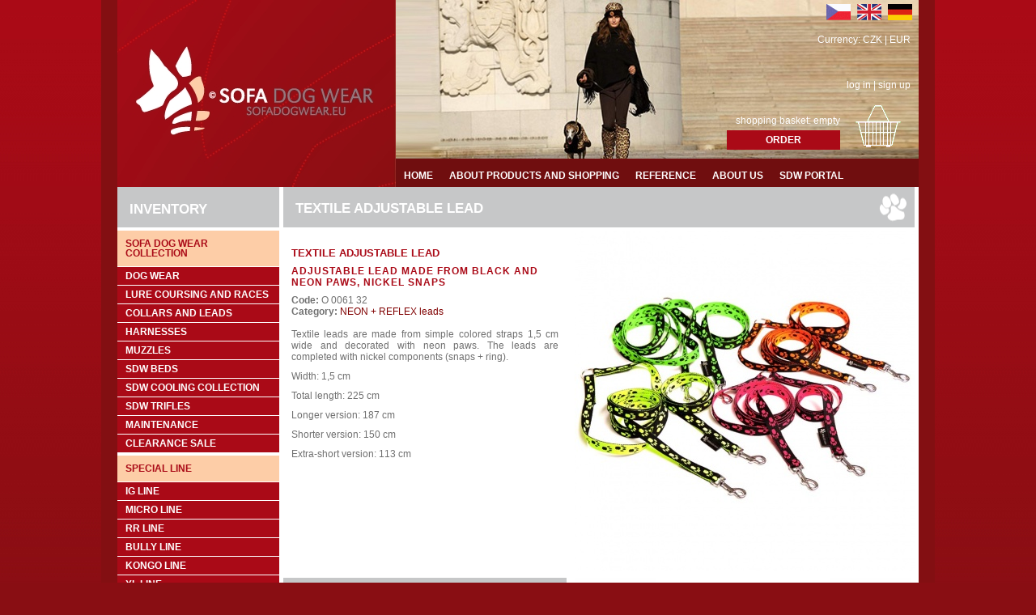

--- FILE ---
content_type: text/html
request_url: https://sofadogwear.eu/detail.php?id=1225
body_size: 4320
content:

<!DOCTYPE html>
<html lang="cs">

<head>
    <meta http-equiv="Cache-Control" content="no-cache, no-store, must-revalidate">
    <meta http-equiv="Pragma" content="no-cache">
    <meta http-equiv="Expires" content="0">
    <meta http-equiv="Content-language" content="cs" />
    <meta http-equiv="content-type" content="text/html; charset=utf-8" />
    <meta name="keywords" content="SOFA Dog Wear" />
    <meta name="description" content="SOFA Dog Wear" />
    <meta name="robots" content="all,follow" />
    <meta name="author" content="Dominik Turchich" />

    <link media="all" type="text/css" rel="stylesheet" href="css/reset.css?t=1768584595" />
    <link media="screen" type="text/css" rel="stylesheet" href="css/styly.css?t=1768584595" />
    <link media="screen" type="text/css" rel="stylesheet" href="css/styly_detail.css?t=1768584595" />
    <link rel="shortcut icon" href="img/favicon.ico" />
    <link media="screen" type="text/css" rel="stylesheet" href="css/lightbox.css?t=1768584595" />

    <title>SOFA Dog Wear</title>

    <script type="text/javascript" src="jquery/jquery.js"></script>
    <script type="text/javascript" src="jquery/jquery.bpopup.min.js"></script>
    <script type="text/javascript" src="jquery/jquery-ui.min.js"></script>
    <script type="text/javascript" src="jquery/jquery.tablesorter.js"></script>
    <script type="text/javascript" src="js/lightbox.js"></script>
    <script>
  var lang = [];
  lang['povinnyUdaj'] = "Required";
  lang['validaceTelefon'] = "Wrong phone number format";
  lang['validaceEmail'] = "Wrong email format";
  lang['validacePsc'] = "Wrong postal code format";
  lang['validacePotvrzeniHesla'] = "Passwords must match";
  lang['validaceHeslo'] = "Password must have at least 5 characters";
  lang['validaceLatin'] = "Only latin script is accepted";
</script>
    <script type="text/javascript" src="js/validate.js"></script>
    <script type="text/javascript">
        var _gaq = _gaq || [];
        _gaq.push(['_setAccount', 'UA-20912868-3']);
        _gaq.push(['_trackPageview']);

        (function() {
            var ga = document.createElement('script');
            ga.type = 'text/javascript';
            ga.async = true;
            ga.src = ('https:' == document.location.protocol ? 'https://ssl' : 'http://www') + '.google-analytics.com/ga.js';
            var s = document.getElementsByTagName('script')[0];
            s.parentNode.insertBefore(ga, s);
        })();

        function hlidaciPesVypis() {
            var str = "vyrobek=1225";
            $.get("skripty/hlidaciPesVypis.php", str, function(data) {
                $('#element_to_pop_up').html(data);
                $('#element_to_pop_up').bPopup();
            });
            event.preventDefault();
        }

        function showPopup() {
            var str = "vyrobek=1225";
            $.get("skripty/hlidaciPesTabulkaPopup.php", str, function(data) {
                $('#element_to_pop_up').html(data);
                addPopupHandlers();
                $('#element_to_pop_up').bPopup();
            });
            event.preventDefault();
        }

        function addPopupHandlers() {
            $('#vybrat_vse_btn').click(function() {
                if ($('input.watch_dog_item').not(':checked').length > 0) {
                    $('input.watch_dog_item').prop('checked', true);
                } else {
                    $('input.watch_dog_item').prop('checked', false);
                }
                event.preventDefault();
            });

            $('#sledovat_btn').click(function() {
                var str = $('#popup_form').serialize();
                $.get("skripty/hlidaciPesPotvrdit.php", str, function(data) {
                    $('#element_to_pop_up').html(data);
                });
                event.preventDefault();
            });
        }
    </script>
</head>

<body>
    <div id="element_to_pop_up">
    </div>
        <div id="container">
        <div id="top">
            <div id="logo">
    <a href="index.php"><img src="img/logo.jpg" alt="SofaDogwear" /></a>
</div>
<div id="top_panel">
    <div id="top_adm">
        <form method=post style='display:inline-block;' action='https://sofadogwear.eu/detail.php?id=1225'><button class='buttonimg' type="submit" name="lang" value="cz"><img class='vlajka' src="img/vlajka_ceska.gif" alt="Česky"/></button><button class='buttonimg' type="submit" name="lang" value="en"><img class='vlajka' src="img/vlajka_britska.gif" alt="English"/></button><button class='buttonimg' type="submit" name="lang" value="de"><img class='vlajka' src="img/vlajka_nemecka.gif" alt="Deutsch"/></button></form>        <br><br>
        Currency: <a href="currency.php?currency=CZK">CZK</a> | <a href="currency.php?currency=EUR">EUR</a><br><br><br><br><a href='login.php'>log in</a> | <a href='registrace.php'>sign up</a>        <div id="top_kosik">
            <a href="kosik.php?akce=vypsatKosik"><img class="kosik_ikona" src="img/kosik.gif" height="70" width="70" alt="Košík" /></a>
            <div id="top_kosik_text">
                shopping basket: <a href="kosik.php?akce=vypsatKosik">
                    empty                    <div id="top_objednat">Order</div>
                </a>
            </div>
        </div>
    </div>
    <div id="top_menu">
        <ul class="level1"><li class="submenu"><a href="index.php">Home</a></li><li class="submenu">
<span>About products and shopping</span><ul class="level2"><li><a href="index.php?section=page&amp;id=9">Sizes</a></li><li><a href="index.php?section=page&amp;id=1">About materials</a></li><li><a href="index.php?section=page&amp;id=10">Shipping and payment</a></li><li><a href="index.php?section=page&amp;id=22">RETURN AND EXCHANGE OF GOODS </a></li><li><a href="index.php?section=page&amp;id=8">Terms and Conditions</a></li></ul></li><li class="submenu"><a href="reference.php">Reference</a></li><li class="submenu">
<span>About us</span><ul class="level2"><li><a href="index.php?section=page&amp;id=5">SOFA Dog Wear - idea and history</a></li><li><a href="index.php?section=page&amp;id=6">Our shop</a></li><li><a href="index.php?section=page&amp;id=17">Our retailers</a></li><li><a href="index.php?section=page&amp;id=2">Contact</a></li><li><a href="index.php?section=page&amp;id=7">Company</a></li></ul></li><li class="submenu">
<span>SDW portal</span><ul class="level2"><li><a href="index.php?section=page&amp;id=12">Shedule of events 2025</a></li></ul></li></ul>    </div>
</div>        </div>

        <div id="menu_block">
            <div id="menu">
                    <div class="blok_nadpis">Inventory</div>
        <h1 class="menu_nadrazena_kat">Sofa Dog Wear Collection</h1><ul><li class='katalog_rozbal1'><a class="menu1" href="katalog.php?section=kategorie&amp;akce=rozbalit&amp;id=35">Dog wear</a></li><li class='katalog_rozbal1'><a class="menu1" href="katalog.php?section=kategorie&amp;akce=rozbalit&amp;id=4">Lure coursing and races</a></li><li class='katalog_rozbal1'><a class="menu1" href="katalog.php?section=kategorie&amp;akce=rozbalit&amp;id=34">Collars and leads</a></li><li class='katalog_rozbal1'><a class="menu1" href="katalog.php?section=kategorie&amp;akce=rozbalit&amp;id=36">Harnesses</a></li><li class='katalog_rozbal1'><a class="menu1" href="katalog.php?section=kategorie&amp;akce=rozbalit&amp;id=160">Muzzles</a></li><li class='katalog_rozbal1'><a class="menu1" href="katalog.php?section=kategorie&amp;akce=rozbalit&amp;id=120">SDW Beds</a></li><li class='katalog_rozbal1'><a class="menu1" href="katalog.php?section=kategorie&amp;akce=rozbalit&amp;id=125">SDW COOLing COLLECTION</a></li><li class='katalog_rozbal1'><a class="menu1" href="katalog.php?section=kategorie&amp;akce=rozbalit&amp;id=38">SDW trifles</a></li><li class='katalog_rozbal1'><a class="menu1" href="katalog.php?section=kategorie&amp;akce=rozbalit&amp;id=133">Maintenance</a></li><li class='katalog_rozbal1'><a class="menu1" href="katalog.php?section=kategorie&amp;akce=rozbalit&amp;id=119">Clearance sale </a></li></ul><h1 class="menu_nadrazena_kat">Special Line</h1><ul><li class='katalog_rozbal1'><a class="menu1" href="katalog.php?section=kategorie&amp;akce=rozbalit&amp;id=158">IG Line</a></li><li class='katalog_rozbal1'><a class="menu1" href="katalog.php?section=kategorie&amp;akce=rozbalit&amp;id=159">Micro Line</a></li><li class='katalog_rozbal1'><a class="menu1" href="katalog.php?section=kategorie&amp;akce=rozbalit&amp;id=128">RR Line</a></li><li class='katalog_rozbal1'><a class="menu1" href="katalog.php?section=kategorie&amp;akce=rozbalit&amp;id=129">Bully Line</a></li><li class='katalog_rozbal1'><a class="menu1" href="katalog.php?section=kategorie&amp;akce=rozbalit&amp;id=130">Kongo Line</a></li><li class='katalog_rozbal1'><a class="menu1" href="katalog.php?section=kategorie&amp;akce=rozbalit&amp;id=131">XL Line</a></li></ul><ul class="level1"></ul>    
    <div class="blok_nadpis">Exchange rate</div>
    <div class="kurzy">
        1 EUR = 23.30 CZK<br /><br />    </div>

    <div class="blok_nadpis">Facebook</div>
    <div class="facebook">
        <a class="white" target="_blank" href="http://www.facebook.com/pages/SOFA-Dog-Wear/215842598457431">
            <img class="facebookImg" src="fotogalerie/facebook.png" alt="SOFA Dog Wear - Facebook" />
            SOFA Dog Wear<br /><br />on Facebook        </a>
    </div>

    <div class="blok_nadpis">Partners</div><div class="bannerMenu"><a href="http://www.marketa-photo.com/cz/" target="_blank"><img src="fotogalerie/bannery/11.jpg" alt="SOFA Dog Wear - www.marketa-photo.com/cz/" /></a>
<a href="http://www.nordcoursing.cz/" target="_blank"><img src="fotogalerie/bannery/2.jpg" alt="SOFA Dog Wear - www.nordcoursing.cz/" /></a>
<a href="http://www.loveckyvycvik.cz/" target="_blank"><img src="fotogalerie/bannery/6.jpg" alt="SOFA Dog Wear - www.loveckyvycvik.cz/" /></a>
<a href="http://www.lovebarf.cz/" target="_blank"><img src="fotogalerie/bannery/14.jpg" alt="SOFA Dog Wear - www.lovebarf.cz/" /></a>
<a href="http://www.photoelfka.com" target="_blank"><img src="fotogalerie/bannery/13.jpg" alt="SOFA Dog Wear - www.photoelfka.com" /></a>
</div>    
            </div>
        </div>

        <div id="text">
            <div class="detail_foto"><a href="fotogalerie/vyrobky/1225/3723_real.jpg" data-lightbox="titul"><img class="detail_titul" src="fotogalerie/vyrobky/1225/3723_detail_titul.jpg" /></a><div class="detail_galerie"><a href="fotogalerie/vyrobky/1225/3724_real.jpg" data-lightbox="galerie"><img class="detail_nahled" src="fotogalerie/vyrobky/1225/3724_detail_nahled.jpg" /></a><a href="fotogalerie/vyrobky/1225/3725_real.jpg" data-lightbox="galerie"><img class="detail_nahled" src="fotogalerie/vyrobky/1225/3725_detail_nahled.jpg" /></a><a href="fotogalerie/vyrobky/1225/3726_real.jpg" data-lightbox="galerie"><img class="detail_nahled" src="fotogalerie/vyrobky/1225/3726_detail_nahled.jpg" /></a><a href="fotogalerie/vyrobky/1225/3727_real.jpg" data-lightbox="galerie"><img class="detail_nahled" src="fotogalerie/vyrobky/1225/3727_detail_nahled.jpg" /></a><a href="fotogalerie/vyrobky/1225/3728_real.jpg" data-lightbox="galerie"><img class="detail_nahled" src="fotogalerie/vyrobky/1225/3728_detail_nahled.jpg" /></a><a href="fotogalerie/vyrobky/1225/3729_real.jpg" data-lightbox="galerie"><img class="detail_nahled" src="fotogalerie/vyrobky/1225/3729_detail_nahled.jpg" /></a><a href="fotogalerie/vyrobky/1225/3730_real.jpg" data-lightbox="galerie"><img class="detail_nahled" src="fotogalerie/vyrobky/1225/3730_detail_nahled.jpg" /></a></div></div><div class="blok_nadpis tapka">Textile adjustable lead </div><div class="detail_popis"><h2>Textile adjustable lead </h2><h3>Adjustable lead made from black and neon paws, nickel snaps</h3><span>Code:</span> O 0061 32<br /><span>Category:</span><a href="katalog.php?section=kategorie&akce=rozbalit&id=143" style="text-decoration:none; font-weight:normal;"> NEON + REFLEX leads</a><br /><br /><p>Textile leads are made from simple colored straps 1,5 cm wide and decorated with neon paws. The leads are completed with nickel components (snaps + ring).</p>
<p>Width: 1,5 cm</p>
<p>Total length: 225 cm</p>
<p>Longer version: 187 cm</p>
<p>Shorter version: 150 cm</p>
<p>Extra-short version: 113 cm</p></div><div class="detail_info_pozadi"><h2>Information</h2><div><p>Produced by SOFA Dog Wear PRODUCTION, s. r. o., Czech Republic</p>
<p>100% POP, nickel elements.</p>
<p>Possible deviations from the stated rates of &plusmn; 1.0 cm.</p></div><div class="detail_praci_symboly"></div></div><hr style='clear:right; margin:20px 0 20px 0;'><div class="detailVelikostiBarvy">
<h2>Choose size</h2><form action="kosik.php" method="post">
<div class="detailVelikosti"><input type="radio" class="velikostRadio" name="velikost" value="5870"/>UNI - 225 cm<br /><div class="detailVelikostiCena">10.73 EUR</div>
</div>
<div id='vyberBarvu' style='width: 400px; overflow: auto; display: block; position: absolute; top: 0; right: 0; display:none'><h2>Choose color</h2></div><div id="5870" name="5870" class="detailBarvySchovat">
<div class="detailBarva"><br />
<img src="fotogalerie/barvy/1225/122501.gif" alt="Black/ Neon Orange" />
<div class="popisBarvy"><input type="radio" name="barva" class="barvaRadio" value="11159"/><br /><div style='display:inline-block; min-width:100px'>Black/ Neon Orange</div>In stock</div>
</div>
<div class="detailBarva"><br />
<img src="fotogalerie/barvy/1225/122502.gif" alt="Black/ Neon Green" />
<div class="popisBarvy"><input type="radio" name="barva" class="barvaRadio" value="11160"/><br /><div style='display:inline-block; min-width:100px'>Black/ Neon Green</div>In stock</div>
</div>
<div class="detailBarva"><br />
<img src="fotogalerie/barvy/1225/122503.gif" alt="Black/ Neon Pink" />
<div class="popisBarvy"><input type="radio" name="barva" class="barvaRadio" value="11161"/><br /><div style='display:inline-block; min-width:100px'>Black/ Neon Pink</div>In stock</div>
</div>
<div class="detailBarva"><br />
<img src="fotogalerie/barvy/1225/122504.gif" alt="Black/ Neon Yellow" />
<div class="popisBarvy"><input type="radio" name="barva" class="barvaRadio" value="11162"/><br /><div style='display:inline-block; min-width:100px'>Black/ Neon Yellow</div>In stock</div>
</div>
</div><br /><p>For ordering the size and also the colour should be selected.</p><div id='schovanyCudlik' style='display:none; position:absolute; top:328px; right:120px;'><input class="btn" id="vlozitDoKosiku" type="submit" value="Add to basket" disabled/><input type="number" name="pocet" value="1" min="1" style="width:45px; margin:20px 0 10px 0;" /> pcs.</div><input type="hidden" name="kategorie" value="143" /><input type="hidden" name="akce" value="vlozitDoKosiku" /></form><div style='margin-top: 353px;'><div class="blok_nadpis tapka">Similar Products</div><div class="podobny_text">
 <a href="detail.php?id=1223"><img class="" src="fotogalerie/vyrobky/1223/3705_nahled_vyrobku.jpg"/>
<h2 class="podobny_nadpis">Sports Harness Y-small paws</h2></a>
<div class="podobny_puvodni">from 28.76 EUR</div></div><div class="podobny_text">
 <a href="detail.php?id=1224"><img class="" src="fotogalerie/vyrobky/1224/3713_nahled_vyrobku.jpg"/>
<h2 class="podobny_nadpis">Textile simple lead </h2></a>
<div class="podobny_puvodni">from 5.36 EUR</div></div><div class="podobny_text">
 <a href="detail.php?id=1055"><img class="" src="fotogalerie/vyrobky/1055/3200_nahled_vyrobku.jpg"/>
<h2 class="podobny_nadpis">Textile leash with antislip 15</h2></a>
<div class="podobny_puvodni">from 5.36 EUR</div></div><div class="podobny_text">
 <a href="detail.php?id=1189"><img class="" src="fotogalerie/vyrobky/1189/3531_nahled_vyrobku.jpg"/>
<h2 class="podobny_nadpis">Textile lead Black/ Neon</h2></a>
<div class="podobny_puvodni">from 10.73 EUR</div></div></div></div>
        <script>
            $(document).ready(function() {
                $("input.velikostRadio").click(function() {
                    var velikost = this.value;

                    if ($('div.detailBarvySchovat').length > 0) {
                        // Ma barvy
                        $('div.detailBarvyZobrazit').removeClass("detailBarvyZobrazit").addClass("detailBarvySchovat");
                        $(".barvaRadio").prop("checked", false);
                        $('#vlozitDoKosiku').prop('disabled', true);
                        $("#" + velikost).addClass("detailBarvyZobrazit");

                        $('#vyberBarvu').show();
                    } else {
                        $('#vlozitDoKosiku').prop('disabled', null);
                    }

                    $('#schovanyCudlik').show();
                });

                $("input.barvaRadio").click(function() {
                    $('#vlozitDoKosiku').prop('disabled', null);
                });
            });
        </script>
        </div>

        <div id="zapati">
    <div id="zapati_logo">
        <img src="img/logo_sofa.gif" alt="SOFA Dog Wear" />
    </div>
    <div id="zapati_adresa">
        Shop:<br /><br />
        <span>SOFA Dog Wear</span><br />
        Strojírenská 259/16, 155 21 Praha 5 - Zličín<br />
        Czech republic<br />
        +420 734 493 214<br />
    </div>
    <div id="zapati_ico">
        Operator of this e-shop:<br /><br />
        <span>SOFA Dog Wear PRODUCTION, s.r.o.</span><br />
        ičo: 03841421<br />
        dič: CZ03841421<br />
    </div>
    <div id="copyright">
        All Rights Reserved for Jana Halenková, www.sofadogwear.eu - office@sofadogwear.eu | design: kafes33 | developed: Dominik Turchich
    </div>
</div>

    </div>

</body>

</html>

--- FILE ---
content_type: text/css
request_url: https://sofadogwear.eu/css/styly_detail.css?t=1768584595
body_size: 1077
content:
#text {
    text-align: justify;
    color: #707070;
    padding: 231px 5px 10px 5px;
    margin: 0 0 0 200px;
    font-size: 1em;
    /*min-height: 1420px;*/
    line-height: 1.2em;
    width: 780px;
}

#textadmin {
    text-align: justify;
    color: #707070;
    padding: 231px 5px 10px 5px;
    margin: 0;
    font-size: 1em;
    /*min-height: 1420px;*/
    line-height: 1.2em;
}

#textadmin a {
    font-weight: bold;
}

#textadmin h1 {
    line-height: 1em;
}

.detail_foto {
    float: right;
    /*margin: 40px 0 10px 10px;*/
    margin: 55px 0 20px 10px;
    width: 420px;
}

.detail_foto img {
    margin: 0 5px 5px 0;
}

.detail_nahled {
    float: left;
    margin: 5px 5px 5px 0;
    margin: 0;
}

.detail_info_pozadi {
    width: 330px;
    /*min-height: 70px;*/
    background-color: #C6C7C8;
    padding: 10px;
    margin: 10px 0 10px 0;
    color: white;
    min-height: 80px;
}

.detail_popis {
    width: 330px;
    padding: 10px;
    margin: 10px 0 10px 0;
    min-height: 393px;
}

.detail_praci_symboly img {
    display: inline-block;
    margin: 3px 5px 2px 0;
}

.detailVelikostiBarvy {
    clear:right;
    width: 100%;
    position: relative;
    min-height: 450px;
}

.detailVelikosti {
    width: 350px;
    margin-right: 420px;
    padding: 5px 0 5px 0;
    border-bottom: 1px solid #C6C7C8;
}

.detailVelikostiCena {
    float: right;
    margin-top: -15px;
}

.detailBarvySchovat {
    display: none;
}

.detailBarvyZobrazit {
    width: 400px;
    height: 350px;
    overflow: auto;
    display: block;
    position: absolute;
    top: 30px;
    right: 0;
    background:transparent;
}

.detailBarva {
    padding: 5px;
}

.detailBarva img {
    float: left;
}

img.ikonka{
    float: right;
    margin-right: 70px;
}

img.ikonka.velikost{
    float: none;
    margin-left: 10px;
}

img.ikonka:hover {
    cursor: help;
}

.popisBarvy {
    margin-left: 50px;
    padding-top: 5px;
}

.puvodniCena {
    color: #C6C7C8;
    text-decoration: line-through;
    font-weight: normal;
}

.podobny_text {
    display: inline-block;
    background-color: #C6C7C9;
    color: white;
    text-align: justify;
    width: 160px;
    margin: 15px 15px 10px 15px;
    border: 1px solid #C6C7C9;
}

.podobny_nadpis {
    margin: 5px 0 0 5px;
    color: white;
    height: 50px;
}

.podobny_text .podobny_cena, .podobny_text .podobny_detail, .podobny_text .podobny_puvodni, .podobny_text .podobny_sleva {
    display: inline-block;
    color: white;
    background-color: #AA0A17;
    /*height: 25px;*/
    height: 15px;
    /*font-size: 0.7em;*/
    font-weight: bold;
    /*font-weight: normal;*/
    text-align: center;
    padding-top: 5px;
    /*width: 79px;*/
    width: 100%;
}

/*
.podobny_text .podobny_puvodni, .podobny_text .podobny_sleva {
    margin-bottom: 3px;
    background-color: #FDCDA7;
    color: #AA0A17;
}*/

.podobny_text .podobny_cena, .podobny_text .podobny_puvodni {
    margin-right: 2px;
}
/*
.podobny_text .podobny_puvodni {
    text-decoration: line-through;
}

.podobny_podnadpis {
    padding: 3px 5px 5px 5px;
    text-transform: uppercase;
    text-align: left;
}*/

.reference_seznam {
    border-bottom: 1px solid #C6C7C9;
    padding-bottom: 5px;
    margin-bottom: 5px;
    min-height: 130px;
}

.reference_text {
    margin-right: 450px;
    margin-top: 5px;
}

.reference_foto, .reference_nahledy {
    float: right;
    width: 420px;
}

.reference_foto img {
    display: inline-block;
    margin-right: 5px;
}

.reference_nahledy .referenceObrItem {
    display: inline-block;
    margin: 5px 5px 5px 0;
}


/* Formulář pro úpravu barev */

.barvaRadek1 {
    display: inline-block;
    margin-right: 5px;
}

.barvaRadek1 select {
    width:110px;
}

/* Hlidaci pes */


#element_to_pop_up table {
    border-collapse: collapse;
}
#element_to_pop_up th,#element_to_pop_up td {
    text-align: center;
    vertical-align: middle;
    border-width: 2px;
    border-style: solid;
    border-color: grey;
    padding: 2px 10px;
    color: white;
}

#element_to_pop_up th { font-weight: bold; padding:5px }

#element_to_pop_up td.first { text-align:left }

#element_to_pop_up td img {
    vertical-align: middle;
}

#element_to_pop_up input[type=checkbox] {
    vertical-align: middle;
    position: relative;
}